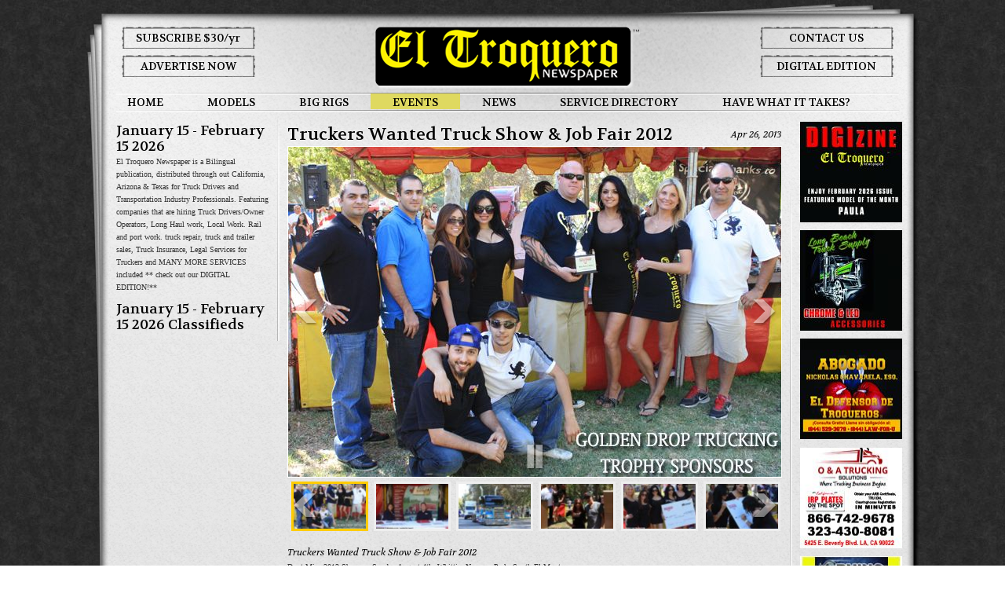

--- FILE ---
content_type: text/html; charset=UTF-8
request_url: http://eltroqueronewspaper.com/event.php?Ev_Id=8
body_size: 2699
content:
<!DOCTYPE html PUBLIC "-//W3C//DTD XHTML 1.0 Transitional//EN" "http://www.w3.org/TR/xhtml1/DTD/xhtml1-transitional.dtd">
<html xmlns="http://www.w3.org/1999/xhtml">
<head>
<meta http-equiv="Content-Type" content="text/html; charset=utf-8" />
<title>El Troquero Newspaper</title>
<link href="main.css" rel="stylesheet" type="text/css" />
<link href='http://fonts.googleapis.com/css?family=Volkhov:400,700,400italic' rel='stylesheet' type='text/css' />
<link rel="stylesheet" type="text/css" href="Styles/dmxgallery.css" />
<script type="text/javascript" src="ScriptLibrary/jquery-latest.pack.js"></script>
<script type="text/javascript" src="ScriptLibrary/jquery.mousewheel.pack.js"></script>
<script type="text/javascript" src="ScriptLibrary/dmxgallery.js"></script>
</head>

<body id="eventsNav">

<div id="OWrapper">
<div id="Wrapper">
<div id="Header">
  <div id="TpLft">
    <div id="topbtn"><a href="subscribe.php" id="subscribeNav">SUBSCRIBE $30/yr</a></div>
    <div id="topbtn" ><a href="advertisenow.php" id="advertiseNav">ADVERTISE NOW</a></div>
  </div>
  <a href="index.php"><img src="SiteImgs/el-troquero-newspaper-logo.png" name="logo" width="337" height="81" border="0" id="logo" /></a>
  <div id="TpLft">
   <!-- <div id="topbtn"><a href="meetthegirls.php">MEET THE GIRLS</a></div>-->
    <div id="topbtn"><a href="contact.php" id="contactNav">CONTACT US</a></div>
    <div id="topbtn"><a href="https://el-troquero.online-edition.com/" target="V">DIGITAL EDITION</a></div>
  </div>
  <div id="clear"></div>
  <div id="MainNav">  
    <ul>
      <li><a href="index.php" id="indexNav">HOME</a></li>
      <li><a href="models.php" id="modelsNav">MODELS</a></li>
      <li><a href="bigrigs.php" id="bigrigsNav">BIG RIGS</a></li>
      <li><a href="events.php" id="eventsNav">EVENTS</a></li>
      <li><a href="news.php" id="newsNav">NEWS</a></li>
      <li><a href="services.php" id="servicesNav">SERVICE DIRECTORY</a></li>
      <li><a href="doyouhave.php" id="doyouhaveNav">HAVE WHAT IT TAKES?</a></li>
      
    </ul>
  </div>
</div>



<div id="lft-col"> 


  <h2>January 15 - February 15 2026</h2>
  <p>El Troquero Newspaper is a Bilingual publication, distributed through out California, Arizona & Texas for Truck Drivers and Transportation Industry Professionals.
Featuring companies that are hiring Truck Drivers/Owner Operators, Long Haul work, Local Work. Rail and port work. truck repair, truck and trailer sales, 
Truck Insurance, Legal Services for Truckers and MANY MORE SERVICES included **
check out our DIGITAL EDITION!**</p>
  
  
    <h2>January 15 - February 15 2026 Classifieds</h2>
    <!--<p><a href="newsd.php?Nw_Id=36"><img src="newsImg/NewsFile.jpg" /></a>
    <cite>04/15/2024 00:00:00</cite>-->

</p>
    
</div>


<div id="ctr-col">
<span class="FloatRtCaption">Apr 26, 2013</span>
<h1>Truckers Wanted Truck Show & Job Fair 2012</h1>
 
   
     <div class="dmxGallery" id="cssGallery1">
<ul>
<li><img src="eventsImg/events_8.jpg"  class="image" alt="" /></li>
<li><img src="eventsImg/events_9.jpg"  class="image" alt="" /></li>
<li><img src="eventsImg/events_10.jpg"  class="image" alt="" /></li>
<li><img src="eventsImg/events_11.jpg"  class="image" alt="" /></li>
<li><img src="eventsImg/events_12.jpg"  class="image" alt="" /></li>
<li><img src="eventsImg/events_13.jpg"  class="image" alt="" /></li>
<li><img src="eventsImg/events_14.jpg"  class="image" alt="" /></li>
<li><img src="eventsImg/events_15.jpg"  class="image" alt="" /></li>
<li><img src="eventsImg/events_16.jpg"  class="image" alt="" /></li>
<li><img src="eventsImg/events_17.jpg"  class="image" alt="" /></li>
<li><img src="eventsImg/events_18.jpg"  class="image" alt="" /></li>
<li><img src="eventsImg/events_19.jpg"  class="image" alt="" /></li>
<li><img src="eventsImg/events_20.jpg"  class="image" alt="" /></li>
<li><img src="eventsImg/events_21.jpg"  class="image" alt="" /></li>
<li><img src="eventsImg/events_22.jpg"  class="image" alt="" /></li>
<li><img src="eventsImg/events_23.jpg"  class="image" alt="" /></li>
<li><img src="eventsImg/events_24.jpg"  class="image" alt="" /></li>
<li><img src="eventsImg/events_25.jpg"  class="image" alt="" /></li>
<li><img src="eventsImg/events_26.jpg"  class="image" alt="" /></li>
<li><img src="eventsImg/events_27.jpg"  class="image" alt="" /></li>
<li><img src="eventsImg/events_28.jpg"  class="image" alt="" /></li>
</ul>
</div>
<div class="dmxThumbList" id="cssGallery1_thumb">
<ul>
<li><img src="eventsImg/thumb_events_8.jpg"  alt="" /></li>
<li><img src="eventsImg/thumb_events_9.jpg"  alt="" /></li>
<li><img src="eventsImg/thumb_events_10.jpg"  alt="" /></li>
<li><img src="eventsImg/thumb_events_11.jpg"  alt="" /></li>
<li><img src="eventsImg/thumb_events_12.jpg"  alt="" /></li>
<li><img src="eventsImg/thumb_events_13.jpg"  alt="" /></li>
<li><img src="eventsImg/thumb_events_14.jpg"  alt="" /></li>
<li><img src="eventsImg/thumb_events_15.jpg"  alt="" /></li>
<li><img src="eventsImg/thumb_events_16.jpg"  alt="" /></li>
<li><img src="eventsImg/thumb_events_17.jpg"  alt="" /></li>
<li><img src="eventsImg/thumb_events_18.jpg"  alt="" /></li>
<li><img src="eventsImg/thumb_events_19.jpg"  alt="" /></li>
<li><img src="eventsImg/thumb_events_20.jpg"  alt="" /></li>
<li><img src="eventsImg/thumb_events_21.jpg"  alt="" /></li>
<li><img src="eventsImg/thumb_events_22.jpg"  alt="" /></li>
<li><img src="eventsImg/thumb_events_23.jpg"  alt="" /></li>
<li><img src="eventsImg/thumb_events_24.jpg"  alt="" /></li>
<li><img src="eventsImg/thumb_events_25.jpg"  alt="" /></li>
<li><img src="eventsImg/thumb_events_26.jpg"  alt="" /></li>
<li><img src="eventsImg/thumb_events_27.jpg"  alt="" /></li>
<li><img src="eventsImg/thumb_events_28.jpg"  alt="" /></li>
</ul>
</div>
<script type="text/javascript">
  // <![CDATA[
 jQuery(document).ready(
   function()
     {
       jQuery("#cssGallery1").dmxGallery(
         {"width": 630, "height": 492, "thumbWidth": 95, "thumbHeight": 60, "thumbPadding": 5, "thumbHolderHeight": 80, "thumbHolderPosition": "bottom", "playerDelay": 5, "autoPlay": true, "autosize": false, "captionOpacity": 40, "imgIndex": 0, "preloadTreshold": 2, "currentImage": 0}
       );
     }
 );
  // ]]>
</script>
<br />
<cite>
Truckers Wanted Truck Show & Job Fair 2012</cite>
<p>
Dont Miss 2013 Show on Sunday August 4th. Whittier Narrows Park, South El Monte</p>
<p>
</p>

<a href="http://www.truckerswantedusa.com">truckerswantedusa.com</a>
&nbsp;&nbsp;&nbsp;&nbsp;  
<a href="mailto:"></a>
<div id="clear"></div>
</div>

<link rel="stylesheet" type="text/css" href="Styles/dmxSlidingBillboard.css" />

<!--<script type="text/javascript" src="ScriptLibrary/jquery-latest.pack.js"></script>
<script type="text/javascript" src="ScriptLibrary/jquery.easing.1.3.js"></script>
<script type="text/javascript" src="ScriptLibrary/jquery.mousewheel.pack.js"></script>-->


<script type="text/javascript" src="ScriptLibrary/dmxSlidingBillboard.js"></script>

<div id="rgt-col">
  
  <div class="dmxBillboard" id="billboard1" style="width:130px;height:840px">

  <div class="dmxBillboardView layout-full">
    <ul id="sec_Section_1" >
<!----------------->
<li >
<a href="http://postermywall.com/index.php/emailmarketing/share/c1139709d3043d6a6b1b534ef2bc95dc" target="_blank">
<img src="bannersImg/banner.jpg" border="0" title="postermywall.com/index.php/emailmarketing/share/c1139709d3043d6a6b1b534ef2bc95dc" width="130" height="130" alt="" />
</a>
</li>
<!----------------->
<!----------------->
<li >
<a href="http://truckclubmagazine.com/wp-content/uploads/2024/01/8d5e42b820ea8903bc9bec92f6bb22ac.mp4" target="_blank">
<img src="bannersImg/banner_4.jpg" border="0" title="truckclubmagazine.com/wp-content/uploads/2024/01/8d5e42b820ea8903bc9bec92f6bb22ac.mp4" width="130" height="130" alt="" />
</a>
</li>
<!----------------->
<!----------------->
<li >
<a href="http://premier-lawyers.com" target="_blank">
<img src="bannersImg/banner_5.jpg" border="0" title="premier-lawyers.com" width="130" height="130" alt="" />
</a>
</li>
<!----------------->
<!----------------->
<li >
<a href="http://oatruckingsolutions.com" target="_blank">
<img src="bannersImg/banner_7.jpg" border="0" title="oatruckingsolutions.com" width="130" height="130" alt="" />
</a>
</li>
<!----------------->
<!----------------->
<li >
<a href="http://rhinoalignments.com/" target="_blank">
<img src="bannersImg/banner_9.jpg" border="0" title="rhinoalignments.com/" width="130" height="130" alt="" />
</a>
</li>
<!----------------->
<!----------------->
<li >
<a href="http://buy.stripe.com/eVa3cy9Cv9jm4hy8ww" target="_blank">
<img src="bannersImg/banner_6.jpg" border="0" title="buy.stripe.com/eVa3cy9Cv9jm4hy8ww" width="130" height="130" alt="" />
</a>
</li>
<!----------------->
<!----------------->
<li >
<a href="http://truckclubmagazine.com" target="_blank">
<img src="bannersImg/banner_2.jpg" border="0" title="truckclubmagazine.com" width="130" height="130" alt="" />
</a>
</li>
<!----------------->
<!----------------->
<li >
<a href="http://www.truckclubmagazine.com/wp-content/uploads/2019/09/truckerswantedtruckshowandjobfair2019-2.mp4" target="_blank">
<img src="bannersImg/banner_1.jpg" border="0" title="www.truckclubmagazine.com/wp-content/uploads/2019/09/truckerswantedtruckshowandjobfair2019-2.mp4" width="130" height="130" alt="" />
</a>
</li>
<!----------------->
<!----------------->
<li >
<a href="http://www.truckclubmagazine.com/wp-content/uploads/2019/09/truckerswantedtruckshowandjobfair2019.mp4" target="_blank">
<img src="bannersImg/banner_3.jpg" border="0" title="www.truckclubmagazine.com/wp-content/uploads/2019/09/truckerswantedtruckshowandjobfair2019.mp4" width="130" height="130" alt="" />
</a>
</li>
<!----------------->
  
    </ul>
  </div>
  <div class="dmxBillboardFooter">
    <div class="dmxBillboardPageNav"></div>
    <div style="clear:both;"></div>
  </div>

</div>
<script type="text/javascript">
  // <![CDATA[
 jQuery(document).ready(
   function()
     {
       jQuery("#billboard1").dmxSlidingBillboard(
         {"width": "130", "height": 840, "columns": 1, "rows": 6, "scrollInterval": 8000, "scrollDuration": "fast", "navPos": "", "design": "", "layoutStyle": "full", "scrollEasing": "linear", "horizontal": false, "startSection": 1, "startIndex": 1, "autoNextSection": false}
       );
     }
 );
  // ]]>
</script>
</div>
<div id="clear"></div>
</div>
</div>
<div id="Footer">© 2026 TRUCK CLUB PUBLISHING INC. |  7807 Telegraph Rd. Unit “H”, Montebello, CA 90640
</div> </body>
</html>


--- FILE ---
content_type: text/css
request_url: http://eltroqueronewspaper.com/main.css
body_size: 1725
content:
@charset "utf-8";
body {
	background-image: url(SiteImgs/mainbg.jpg);
	background-repeat: repeat;
	margin: 0px;
	padding: 0px;
	font-size: 12px;
	font-family: 'Volkhov', serif;
}
a {
	color: #06C;
	text-decoration: none;
}
a:hover {
	text-decoration: underline;
}
h1,h2,h3{
	color: #000000;
	margin-top: 7px;
	margin-bottom: 1px;
}
p{
	line-height: 16px;
	color: #333;
	margin-bottom: 10px;
	margin-top: 0px;
	font-size: 10px;
	font-family: 'verdana', san-serif;
}
p a{
	color: #06C;
	text-decoration: none;
}
p a:hover{
	text-decoration: underline;
}
em{
	font-family: 'Volkhov', serif;
	color: #333;
}
cite {
	font-family: 'Volkhov', serif;
	display: block;
	margin-bottom: 3px;
	color: #000000;
	margin-top: 1px; 

}
#NewsListT {
	margin-bottom: 5px;
	padding-bottom: 5px;
	border-bottom-width: 1px;
	border-bottom-style: solid;
	border-bottom-color: #FFF;
}
#NewsListT img {
	background-color: #eee;
	border: 1px solid #CCC;
	display: inline-block;
	padding: 5px;
}
#modelsPageThumbs{
	background-color: #FFF;
	border: 1px solid #CCC;
	display: inline-block;
	padding: 5px;
	width: 185px;
	height: 150px;
	float: left;
	margin: 5px;
	text-align: center;
	line-height: 12px;
}
#modelsPageThumbs img{
	display: block;
	margin: 5px;
	width: 175px;
	height: 117px;
}
#modelsPageThumbs:hover{
	background-color: #eee;
}	
#aNewsListT {
	margin-bottom: 5px;
	padding-bottom: 5px;
	border-bottom-width: 1px;
	border-bottom-style: solid;
	border-bottom-color: #FFF;
}
#aNewsListT td{
	padding-right: 5px;
	padding-left: 5px;
}
#aNewsListT a{
	text-decoration: none;
	display: block;
	border: 1px solid #FFF;
	height: 20px;
	width: auto;
	padding-top: 5px;
	color: #000000;
	margin-bottom: 3px;
}
.aNavBtns{
	text-decoration: none;
	display: block;
	border: 1px solid #FFF;
	height: 20px;
	width: auto;
	padding-top: 5px;
	color: #000000;
	margin-bottom: 3px;
}	
.aNavBtns:hover{
	background-color: #CCC;	
}
.btn_del {
	background-color: #F99;
}

#aNewsListT a:hover{
	background-color: #CCC;	
}
h1{
	font-size:22px;
	font-weight:400;
}
h2{
	font-size:18px;
	font-weight:400;
	line-height: 20px;
}
h3{
	font-size:22px;
	font-weight:400;
	font-style:italic;
}
h4{
	font-size:14px;
	font-weight:400;
	margin: 0px;
	padding: 0px;
}
#Header {
	font-size: 14px;
	margin-right: 7px;
	margin-left: 20px;
	height: 122px;
	margin-bottom: 10px;
	padding-top: 18px;

}
#TpLft {
	float: left;
	padding-top: 16px;
	width: 170px;
	margin-left: 25px;
	margin-right: 25px;
}
#topbtn a{
	height: 28px;
	width: auto;
	line-height: 28px;
	text-align: center;
	margin-bottom: 8px;
	background-image: url(SiteImgs/btn-bg-top-frame.png);
	display: block;
	color: #000;
	text-decoration: none;
}
#topbtn:hover{ 
	background-image: url(SiteImgs/btn-bg-top-yllw.png);
}

#logo {
	margin-top: 14px;
	margin-right: 128px;
	margin-left: 128px;
	display: inline-block;
	height: 81px;
	width: 337px;
	float: left;
	margin-bottom: 6px;
}
#MainNav {
	height: 21px;
	width: auto;
	padding-right: 4px;
	padding-left: 4px;


}
#MainNav ul {
	list-style-type: none;
	padding: 0px;
	margin: 0px;
	
}
#MainNav li a {
	display: inline-block;
	float: left;
	padding-top: 2px;
	padding-right: 28px;
	padding-left: 28px;
	text-decoration: none;
	color:#000000;
	clear: none;
}
#MainNav li a:hover {
	background-color:#CCCCCC;
}
body#indexNav a#indexNav,
body#modelsNav a#modelsNav,
body#bigrigsNav a#bigrigsNav,
body#eventsNav a#eventsNav,
body#doyouhaveNav a#doyouhaveNav,
body#contactNav a#contactNav,
body#newsNav a#newsNav,
body#advertiseNav a#advertiseNav,
body#subscribeNav a#subscribeNav,
body#servicesNav a#servicesNav,
body#contactNav a#contactNav {
	background-color: #DFD960;
}

#anav  {
	font-size: 14px;
	list-style-type: none;
	margin: 0px;
	padding: 0px;
}
#anav a{
	display: block;
	width: 185px;
	height: auto;
	/*	border: 1px solid #CCC;
*/	margin-bottom: 1px;
	color: #000;
	text-decoration: none;
	padding-top: 2px;
	padding-right: 2px;
	padding-bottom: 2px;
	padding-left: 8px;
	border-bottom-width: 1px;
	border-bottom-style: solid;
	border-bottom-color: #FFF;
}
#anav a:hover{
	background-color: #CCC;
}
body#amagNav a#amagNav,
body#anewsNav a#anewsNav,
body#amodelsNav a#amodelsNav,
body#abigrigsNav a#abigrigsNav,
body#aeventsNav a#aeventsNav,
body#aeventsNav a#a,
body#acompaniesNav a#acompaniesNav {
	background-color: #CCC;
}

.FloatRtCaption {
	float: right;
	top: 13px;
	position: relative;
	font-style: italic;
	/* [disabled]clear: both; */
}
.FloatR {
	float: right;
}
.FloatRDownloadPDF {
	float: right;
	top: 10px;
	right: 70px;
	position: relative;
}

#lft-col {
	float: left;
	height: auto;
	width: 198px;
	margin-left: 23px;
	padding-left: 15px;
	padding-right: 10px;
	/* [disabled]background-color: #0F6; */
	background-image: url(SiteImgs/ver_col_div.png);
	background-repeat: no-repeat;
	background-position: right top;
}
#lft-col p img {
	background-color: #eee;
	border: 1px solid #CCC;
	width: 185px;
	display: inline-block;
/*	height: 115px;
*/	padding: 5px;
}
#rgt-col img {
	margin-bottom: 12px;
	border-top-width: 0px;
	border-right-width: 0px;
	border-bottom-width: 0px;
	border-left-width: 0px;
	border-top-style: none;
	border-right-style: none;
	border-bottom-style: none;
	border-left-style: none;
}
#ctr-half-col-lft {
	/* [disabled]background-color: #FFF; */
	height: auto;
	width: 307px;
	float: left;
	padding-right: 8px;
	padding-top: 0px;
}
#ctr-half-col-rgt {
	/* [disabled]background-color: #FFF; */
	height: auto;
	width: 307px;
	float: left;
	padding-top: 0px;
	padding-left: 8px;
}
#ctr-col p img {
	background-color: #eee;
	border: 1px solid #CCC;
	width: 295px;
	display: inline-block;
	height: 197px;
	padding: 5px;
}
#ctr-col {
	height: auto;
	width: 630px;
	padding-right: 10px;
	padding-left: 10px;
	float: left;
	/* [disabled]background-color: #099; */
}
#actr-col {
	height: auto;
	width: 785px;
	padding-right: 10px;
	padding-left: 10px;
	float: left;
	/* [disabled]background-color: #099; */
}
#rgt-col {
	float: left;
	height: auto;
	width: 133px;
	padding-left: 13px;
	/* [disabled]background-color: #FF6; */
	background-image: url(SiteImgs/ver_col_div.png);
	background-repeat: no-repeat;
	background-position: left;
	padding-top: 5px;
	display: inline-block;
}


#clear {
	clear: both;
}
#OWrapper {
	background-image: url(SiteImgs/newspaperbgCont.png);
	background-repeat: repeat-y;
	width: 1061px;
	margin-right: auto;
	margin-left: auto;
	height: auto;
}

#Wrapper {
	background-image: url(SiteImgs/newspaperbgTop.png);
	width: 1061px;
	background-repeat: no-repeat;
	padding-bottom: 20px;
}
#Footer {
	background-image: url(SiteImgs/newspaperbgFooter.png);
	height: 43px;
	width: 1051px;
	margin-right: auto;
	margin-left: auto;
	margin-bottom: 20px;
	text-align: center;
	padding-top: 15px;
	padding-left: 10px;
	text-shadow: 1px 1px 3px  #999999; 
}
#pixTotal {
	color: #FF0;
	background-image: url(SiteImgs/bg_pix.png);
	background-repeat: no-repeat;
	text-align: center;
	height: 50px;
	width: 51px;
	top: -12px;
	position: relative;
	padding-top: 8px;
	float: right;
	font-size: 16px;
	font-weight: bold;
	font-style: italic;
	right: 146px;
}

#aThumbs {
	display: inline-block;
	margin: 5px;
	height: auto;
	width: 105px;
	border: 1px solid #FFF;
	text-align: center;
}
#aThumbs a{
	text-decoration: none;
	display: block;
	border: 1px solid #FFF;
	height: 15px;
	width: 80px;
	padding-top: 2px;
	color: #000000;
	margin-bottom: 4px;
	margin-right: auto;
	margin-left: auto;
	padding-bottom: 1px;
	margin-top: 4px;
}
#aThumbs a:hover{
	background-color:#CCCCCC;
}
#aThumbs img{
	display: inline-block;
	/* [disabled]width: 100px; */
	margin-top: 3px;
}


--- FILE ---
content_type: text/css
request_url: http://eltroqueronewspaper.com/Styles/dmxgallery.css
body_size: 1098
content:
.dmxGallery
{
	overflow: hidden;
	position: relative;
	z-index: 10;
	
	-webkit-touch-callout: none;
	-webkit-user-select: none;
	-khtml-user-select: none;
	-moz-user-select: none;
	-ms-user-select: none;
	-o-user-select: none;
	user-select: none;	
	outline: none;
}

.dmxGallery .dmxImageHolder
{
	overflow: hidden;
	position: absolute;
	top: 0px;
	left: 0px;
	z-index: 1;

}

.dmxGallery .imageContainer img {
	-webkit-touch-callout: none;
	-webkit-user-select: none;
	-khtml-user-select: none;
	-moz-user-select: none;
	-ms-user-select: none;
	-o-user-select: none;
	user-select: none;		
	
}


.dmxGallery .dmxWaiting
{
	overflow: hidden;
	position: absolute;
	top: 0px;
	left: 0px;
	z-index: 1;
	background-image: url(indicator_mozilla_blu.gif);
	background-position: center center;
	background-repeat: no-repeat;
	z-index: 25;
}


.dmxGallery a.dmxNext, .dmxGallery a.dmxPrevious, .dmxGallery a.dmxPlay, .dmxGallery a.dmxPause
{
	position: absolute;
	display: block;
	background-repeat: no-repeat;
	background-position: center center;
	z-index: 20;
}

.dmxGallery a.dmxNext span, .dmxGallery a.dmxPrevious span, .dmxGallery a.dmxPlay span, .dmxGallery a.dmxPause span
{
	display: none;
}

.dmxGallery a.dmxPrevious
{
	bottom: 190px;
	left: 2px;
	width: 40px;
	height: 40px;
	background-image: url( 'controlbl_prev.png' );
	background-position: left top;
}
.dmxGallery a.dmxPrevious:hover
{
	background-image: url( 'controlbl_prev_roll.png' );
}

.dmxGallery a.dmxPlay
{
	position: absolute;
	bottom: 5px;
	left: 50%;
	margin-left: -20px;
	width: 40px;
	height: 40px;
	background-image: url( 'controlbl_play.png' );
	background-position: right top;
}
.dmxGallery a.dmxPlay:hover
{
	background-image: url( 'controlbl_play_roll.png' );
}

.dmxGallery a.dmxPause
{
	position: absolute;
	bottom: 5px;
	left: 50%;
	margin-left: -20px;
	width: 40px;
	height: 40px;
	background-image: url( 'controlbl_pause.png' );
	background-position: right top;
}
.dmxGallery a.dmxPause:hover
{
	background-image: url( 'controlbl_pause_roll.png' );
}

.dmxGallery a.dmxNext
{
	position: absolute;
	bottom: 190px;
	right: 2px;
	width: 40px;
	height: 40px;
	background-image: url( 'controlbl_next.png' );
	background-position: right top;
}
.dmxGallery a.dmxNext:hover
{
	background-image: url( 'controlbl_next_roll.png' );
}

/* this is the original list */
.dmxGallery .dmxImageHolder ul
{
	padding: 0;
	margin: 0;
	list-style-type: none;
}

.dmxGallery .dmxImageHolder ul li
{
	padding: 0;
	margin: 0;
}

.dmxGallery .dmxImageHolder ul li h3, .dmxGallery .dmxImageHolder ul li p
{
	display: none;
}

.dmxGallery .imageContainer
{
	overflow: hidden;
	position: absolute;
	top: 0px;
	left: 0px;
	width: 100%;
	height: 100%;
	z-index: 10;
	text-align: center;
	background-color: #333;
}

.dmxGallery .imageMainContainer
{
  border: 1px solid #ffffff;
}

.dmxGallery .imageMainContainer:hover
{
}

/* this is the thumbnail holder */
.dmxThumbList
{
	position: absolute;
	top: 40px;
	left: 0px;
	width: 100%;
	height: auto;
	line-height: 0px;
	overflow: hidden;
	z-index: 15;
}

.dmxThumbList ul
{
	position: absolute;
	padding: 0;
	list-style-type: none;
	margin: 0;
	height: 100%;
	white-space: nowrap;
}

.dmxThumbList ul li
{
	padding: 0;
	margin: 0;
	float: left;
	clear: none;
	display: block;
	display: table-cell;
	vertical-align: middle;
	background-repeat: no-repeat;
}

.dmxThumbListVertical ul li
{
	padding: 0;
	margin: 0;
	clear: both;
	display: block;
	display: table-cell;
	vertical-align: middle;
	background-repeat: no-repeat;
}


.dmxThumbList ul li a
{
	float: left;
	padding: 0;
	margin: 0;
	background-position: center center;
	background-repeat: no-repeat;
	border: 3px solid #eee;
}

.dmxThumbList ul li a.selected
{
	border: 3px solid #FC0;
}

.dmxThumbList ul li a:hover
{
	border: 3px solid #FF0;
}

.dmxThumbList a.dmxNext, .dmxThumbList a.dmxPrevious
{
	position: absolute;
	display: block;
	z-index: 20;
}

.dmxThumbList a.dmxNext span, .dmxThumbList a.dmxPrevious span
{
	display: none;
}

.dmxThumbList a.dmxPrevious
{
	bottom: 14px;
	left: 2px;
	z-index: 10;
	width: 40px;
	height: 40px;
	background-image: url( 'controlbl_prev.png' );
	background-position: left top;
}
.dmxThumbList a.dmxPrevious:hover
{
	background-image: url( 'controlbl_prev_roll.png' );
}

.dmxThumbList a.dmxNext
{
	position: absolute;
	bottom: 14px;
	right: 2px;
	z-index: 10;
	width: 40px;
	height: 40px;
	background-image: url( 'controlbl_next.png' );
	background-position: right top;
}
.dmxThumbList a.dmxNext:hover
{
	background-image: url( 'controlbl_next_roll.png' );
}

.dmxThumbListVertical  a.dmxPrevious
{
	top: 5px;
	left: 50%;
	margin-left: -20px;
	background-image: url( 'controlbl_up.png' );
}

.dmxThumbListVertical  a.dmxPrevious:hover
{
  background-image: url( 'controlbl_up_roll.png' );
}

.dmxThumbListVertical  a.dmxNext
{
	bottom: 5px;
	left: 50%;
	margin-left: -20px;
  background-image: url( 'controlbl_down.png' );	
}

.dmxThumbListVertical  a.dmxNext:hover
{
  background-image: url( 'controlbl_down_roll.png' );	
}


/* this is the thumbnail holder */


.dmxGallery .message
{
	position: absolute;
	bottom: 0px;
	right: 0px;
	padding: 6px;
	height: 22px;
	display: none;
	background-color: #f00;
	color: #fff;
	font-family: Georgia, arial;
	font-size: 10px;
	z-index: 15;
	opacity: 0.5;
}

.dmxGallery .imageCaption
{
	position: absolute;
	display: block;
	font-family: times;	
	background-color: #fff;
	font-size: 1em;
	height: 60px;
	bottom: 0;
	z-index: 15;
	padding: 10px;
}

.dmxGallery .imageCaption h3
{
	margin: 0;
	padding: 0;
}

.dmxGallery .imageCaption p
{
	margin: 0;
	padding: 0;
}


--- FILE ---
content_type: text/css
request_url: http://eltroqueronewspaper.com/Styles/dmxSlidingBillboard.css
body_size: 840
content:
/* Global billboard css */

.dmxBillboard {
	position: relative;
	font-family: Arial;
	font-size: 0px;
}

.dmxBillboardHeader {
	position: relative;
	overflow: hidden;
}

.dmxBillboardHeader h3 {
	background-color: #F00;
	margin: 0;
	padding: 0px;
	color: #fff;
}

.dmxBillboardHeader, .dmxBillboardFooter {
/*	background-color: #069;*/
}

.dmxBillboardHeader a, .dmxBillboardFooter a {
	display: block;
	float: left;
	color: #fff;
	font-weight: bold;
	text-decoration: none;
	padding: 5px;
	margin-left: 5px;
	background-color: #ccc;
}

.dmxBillboardHeader a:hover, .dmxBillboardFooter a:hover {
/*	background-color: #058;*/
}

.dmxBillboardHeader a.selected, .dmxBillboardFooter a.selected {
	background-color: #aaa;
}

.dmxBillboardSectionNav {
	float: left;
}

.dmxBillboardPageNav {
	float: right;
}

/*.dmxBillboardView {
	background-color: #fff;
}*/

.dmxBillboardView ul {
	margin: 0;
	padding: 0;
	list-style: none;
}

.dmxBillboardView li {
	padding: 0;
	list-style: none;
	overflow: hidden;
	margin-top: 0;
	margin-right: 0;
	margin-bottom: 10;
	margin-left: 0;
}

.dmxBillboardView li.clickable {
	cursor: pointer;
/*	background-color: #F00;*/
}

.dmxBillboardView img {
	border: 0px none;
}

.dmxBillboard .layout-left {
	text-align: left;
}

.dmxBillboard .layout-right {
	text-align: right;
}

.dmxBillboard .layout-top {
	text-align: center;
}

.dmxBillboar .layout-full {
	text-align: left;
}

.dmxBillboard .full,
.dmxBillboard .full a {
	color: #000;
}

.dmxBillboard .full {
	background-color: #f1f1f1;
	-ms-filter: "alpha(Opacity=75)";
	filter: alpha(opacity=75);
	-moz-opacity: 0.75;
	opacity: 0.75;
}

.dmxBillboard h4.full {
	text-align: center;
}

.dmxBillboard p.full {
	text-align: left;
}

/*
.dmxBillboard .layout-left img {
	position: relative;
	float: left;
	clear: left;
	width: auto;
	height: 90%;
	margin: 5px;
}

.dmxBillboard .layout-right img {
	position: relative;
	float: right;
	clear: right;
	width: auto;
	height: 90%;
	margin: 5px;
}

.dmxBillboard .layout-top img {
	position: relative;
	float: none;
	clear: both;
	width: auto;
	height: 50%;
	margin: 5px;
}

.dmxBillboard .layout-full img {
	position: absolute;
	float: none;
	clear: both;
	width: 100%;
	height: 100%;
	margin: 0;
}

.dmxBillboard .layout-top {
	text-align: center;
}

.dmxBillboard .layout-left,
.dmxBillboard .layout-right,
.dmxBillboard .layout-full {
	text-align: left;
}

.dmxBillboard .layout-top h4,
.dmxBillboard .layout-full h4 {
    text-align: center;
}

.dmxBillboard .layout-left h4,
.dmxBillboard .layout-right h4 {
    text-align: left;
}

.dmxBillboard .layout-full p {
    position: absolute;
    bottom: 0;
}

.dmxBillboard .layout-left p,
.dmxBillboard .layout-right p,
.dmxBillboard .layout-top p {
    position: relative;
}

.dmxBillboard li.layout-left img {
	position: relative;
	float: left;
	clear: left;
	width: auto;
	height: 90%;
	margin: 5px;
}

.dmxBillboard li.layout-right img {
	position: relative;
	float: right;
	clear: right;
	width: auto;
	height: 90%;
	margin: 5px;
}

.dmxBillboard li.layout-top img {
	position: relative;
	float: none;
	clear: both;
	width: auto;
	height: 50%;
	margin: 5px;
}

.dmxBillboard li.layout-full img {
	position: absolute;
	left: 0;
	float: none;
	clear: both;
	width: 100%;
	height: 100%;
	margin: 0;
}

.dmxBillboard li.layout-top {
	text-align: center;
}

.dmxBillboard li.layout-left,
.dmxBillboard li.layout-right,
.dmxBillboard li.layout-full {
	text-align: left;
}

.dmxBillboard li.layout-top h4,
.dmxBillboard li.layout-full h4 {
    text-align: center;
}

.dmxBillboard li.layout-left h4,
.dmxBillboard li.layout-right h4 {
    text-align: left;
}

.dmxBillboard li.layout-full p {
    position: absolute;
    bottom: 0;
}

.dmxBillboard li.layout-left p,
.dmxBillboard li.layout-right p,
.dmxBillboard li.layout-top p {
    position: relative;
}

*/

.dmxBillboardView h4 {
	margin: 0;
	padding: 0px;
	font-size: 12px;
}

.dmxBillboardView p {
	margin: 0;
	padding: 0px;
}

.dmxBillboard .dmxAbout {
    display: none;
}

--- FILE ---
content_type: text/javascript
request_url: http://eltroqueronewspaper.com/ScriptLibrary/dmxSlidingBillboard.js
body_size: 3996
content:
/*
 Sliding Billboard
 Version: 1.0.8
 (c) 2011 DMXzone.com
 @build 07-09-2011 13:45:05
*/
(function(d){d.fn.swipe=function(b){var i={threshold:{x:30,y:30},swipeUp:function(){alert("swiped up")},swipeDown:function(){alert("swiped down")},swipeLeft:function(){alert("swiped left")},swipeRight:function(){alert("swiped right")}},b=d.extend(i,b);if(!this)return!1;var k="object"==typeof Touch;return this.each(function(){var b,q,r,u;function h(f){k||f.preventDefault();r=k?f.targetTouches[0].pageX:f.pageX;u=k?f.targetTouches[0].pageY:f.pageY;b=k?f.targetTouches[0].pageX:f.pageX;q=k?f.targetTouches[0].pageY:
f.pageY}function o(f){f.preventDefault();b=k?f.targetTouches[0].pageX:f.pageX;q=k?f.targetTouches[0].pageY:f.pageY}function l(f){k||f.preventDefault();var e=r-b,h=u-q;Math.abs(e)<Math.abs(h)?h<-i.threshold.y?i.swipeUp(f):h>i.threshold.y&&i.swipeDown(f):e<-i.threshold.x?i.swipeLeft(f):e>i.threshold.x&&i.swipeRight(f)}function s(){}d(this);r=0;u=0;b=0;q=0;k?(this.addEventListener("touchstart",h,!1),this.addEventListener("touchmove",o,!1),this.addEventListener("touchend",l,!1),this.addEventListener("touchcancel",
s,!1)):(d(this).bind("mousedown",h),d(this).bind("mousemove",o),d(this).bind("mouseup",l))})}})(jQuery);jQuery.fn.extend({dmxSlidingBillboard:function(d){return this.each(function(){jQuery.extend(this,new jQuery.dmxSlidingBillboard(this,d))})}});
jQuery.dmxSlidingBillboard=function(d,b){function i(a){if("string"===typeof a)switch(a){case "fast":return"200ms";case "slow":return"600ms";default:return"400ms"}else return a+"ms"}function k(a){var a=jQuery(a.target),c=a.offsetParent(),m=a.closest(b.item);a.closest("[class*=layout-]");var e=/layout-(\w+)/i.exec(a.closest("[class*=layout-]").attr("class"))[1]||b.layoutStyle,f=c.width(),h=c.height(),g=parseInt(c.css("padding-top"))||0,d,j,i;"fill"!=e&&(z/A<a.width()/a.height()?(d=(parseInt(a.css("marginLeft"))||
0)+(parseInt(a.css("marginRight"))||0),j=(parseInt(a.css("borderLeftpWidth"))||0)+(parseInt(a.css("borderRightWidth"))||0),i=(parseInt(a.css("paddingLeft"))||0)+(parseInt(a.css("paddingRight"))||0),d=b.imageScaleUp?Math.min(f-d-j-i,z):Math.min(f-d-j-i,z,a.width()),j=d/a.width()*a.height()):(d=(parseInt(a.css("marginTop"))||0)+(parseInt(a.css("marginBottom"))||0),j=(parseInt(a.css("borderTopWidth"))||0)+(parseInt(a.css("borderBottomWidth"))||0),i=(parseInt(a.css("paddingTop"))||0)+(parseInt(a.css("paddingBottom"))||
0),j=b.imageScaleUp&&"top"!=e?Math.min(h-d-j-i,A):Math.min(h-d-j-i,A,a.height()),d=j/a.height()*a.width()),a.width(d),a.height(j),"left"==e?a.css({position:"absolute",top:g+(h/2-a.outerHeight(!0)/2),left:c.css("padding-left"),right:"auto"}):"right"==e?a.css({position:"absolute",top:g+(h/2-a.outerHeight(!0)/2),left:"auto",right:c.css("padding-right")}):"top"==e?a.css({position:"absolute",top:g,left:f/2-a.outerWidth(!0)/2,right:"auto"}):"full"==e&&a.css({position:"absolute",top:c.innerHeight()/2-a.outerHeight(!0)/
2,left:c.innerWidth()/2-a.outerWidth(!0)/2,right:"auto"}));if("left"==e)m.find("h4,p").css({margin:0,marginLeft:a.outerWidth(!0)});else if("right"==e)m.find("h4,p").css({margin:0,marginRight:a.outerWidth(!0)});else if("top"==e)m.find("h4,p").eq(0).css({margin:0,marginTop:a.outerHeight(!0)});else if("full"==e||"fill"==b.layoutStyle)"fill"==e&&a.css({position:"absolute",top:0,left:0,right:0,bottom:0,width:m.innerWidth()+"px",height:m.innerHeight()+"px",margin:0,padding:0,border:"0px none"}),a=m.find("h4"),
d=(parseInt(a.css("marginLeft"))||0)+(parseInt(a.css("marginRight"))||0),j=(parseInt(a.css("borderLeftpWidth"))||0)+(parseInt(a.css("borderRightWidth"))||0),i=(parseInt(a.css("paddingLeft"))||0)+(parseInt(a.css("paddingRight"))||0),m.find("h4").addClass("full").css({position:"absolute",width:m.innerWidth()-d-i-j,left:0,top:0,zIndex:1}),a=m.find("p"),d=(parseInt(a.css("marginLeft"))||0)+(parseInt(a.css("marginRight"))||0),j=(parseInt(a.css("borderLeftpWidth"))||0)+(parseInt(a.css("borderRightWidth"))||
0),i=(parseInt(a.css("paddingLeft"))||0)+(parseInt(a.css("paddingRight"))||0),m.find("p").addClass("full").css({position:"absolute",width:m.innerWidth()-d-i-j,left:0,bottom:0,zIndex:1}).hide(),m.hover(function(){jQuery("p",this).slideDown("normal")},function(){jQuery("p",this).slideUp("normal")})}function p(a){"number"==typeof a&&(a=t[a-1]);return jQuery(a,d)}function q(a){j=jQuery.inArray("#"+a,t);jQuery("a.selected",B).removeClass("selected");jQuery("a[href=#"+a+"]",B).addClass("selected");u()}
function r(a){jQuery("a.selected",v).removeClass("selected");jQuery("a",v).eq(a).addClass("selected")}function u(){v.empty();if(1<w[j])for(var a=1;a<=w[j];++a){var b=jQuery('<a href="#'+a+'"></a>').data("index",a).text(a);b.click(function(){c.moveToPage(jQuery(this).data("index"));return!1});v.append(b).append(" ")}else v.append('<a href="javascript:void();" style="visibility:hidden;">&nbsp;</a>');v.append('<div style="clear:both;"></div>');r(0)}var b=jQuery.extend({},jQuery.dmxSlidingBillboard.defaults,
b),h,o,l,s,f,e,z,A,t=[],w=[],j=0,g=0,C=!1,y=null,c=this,x=jQuery(d).css({visibility:"hidden",overflow:"hidden"}),D=jQuery(b.header,d),E=jQuery(b.footer,d),n=jQuery(b.view,d),B=jQuery(b.sectionNav,b.globalSectionNav?null:d),v=jQuery(b.pageNav,b.globalPageNav?null:d);jQuery.extend(c,{version:"1.0.3",next:function(){p(j+1);C||(b.autoNextSection&&1<t.length&&g==w[j]-1?c.nextSection():c.nextPage())},prevSection:function(){0==j?c.moveToSection(t.length):c.moveToSection(j)},nextSection:function(){j==t.length-
1?c.moveToSection(1):c.moveToSection(j+2)},moveToSection:function(a){$section=p(j+1);expr=b.item;0<g&&(expr+=":gt("+(g*e-1)+")");expr+=":lt("+e+")";$section.find(expr).each(function(){jQuery(this).data("blur")&&jQuery(this).data("blur").call(this)});$section=p(a);1==$section.length&&(b.horizontal?"object"==typeof WebKitTransitionEvent?(h.bind("webkitTransitionEnd",function(){jQuery(b.section,h).not($section).css({top:"0px"});g=0;expr=b.item;0<g&&(expr+=":gt("+(g*e-1)+")");expr+=":lt("+e+")";$section.find(expr).each(function(){jQuery(this).data("focus")&&
jQuery(this).data("focus").call(this)});$(this).unbind("webkitTransitionEnd")}),h.css({"-webkit-transition-property":"-webkit-transform","-webkit-transition-timing-function":"ease-in-out","-webkit-transition-duration":i(b.scrollDuration),"-webkit-transform":"translate3d(-"+$section.position().left+"px,0,0)"})):h.stop().animate({left:"-"+$section.position().left+"px"},b.scrollDuration,b.scrollEasing,function(){jQuery(b.section,h).not($section).css({top:"0px"});g=0;expr=b.item;0<g&&(expr+=":gt("+(g*
e-1)+")");expr+=":lt("+e+")";$section.find(expr).each(function(){jQuery(this).data("focus")&&jQuery(this).data("focus").call(this)})}):"object"==typeof WebKitTransitionEvent?(h.bind("webkitTransitionEnd",function(){jQuery(b.section,h).not($section).css({left:"0px"});g=0;expr=b.item;0<g&&(expr+=":gt("+(g*e-1)+")");expr+=":lt("+e+")";$section.find(expr).each(function(){jQuery(this).data("focus")&&jQuery(this).data("focus").call(this)});$(this).unbind("webkitTransitionEnd")}),h.css({"-webkit-transition-property":"-webkit-transform",
"-webkit-transition-timing-function":"ease-in-out","-webkit-transition-duration":i(b.scrollDuration),"-webkit-transform":"translate3d(0,-"+$section.position().top+"px,0)"})):h.stop().animate({top:"-"+$section.position().top+"px"},b.scrollDuration,b.scrollEasing,function(){jQuery(b.section,h).not($section).css({left:"0px"});g=0;expr=b.item;0<g&&(expr+=":gt("+(g*e-1)+")");expr+=":lt("+e+")";$section.find(expr).each(function(){jQuery(this).data("focus")&&jQuery(this).data("focus").call(this)})}),q($section.attr("id")))},
setSection:function(a){$section=p(a);this.setPage(1);1==$section.length&&(h.stop(),b.horizontal?h.css({left:"-"+$section.position().left+"px"}):h.css({top:"-"+$section.position().top+"px"}),q($section.attr("id")))},prevPage:function(){0==g?c.moveToPage(w[j]):c.moveToPage(g)},nextPage:function(){g==w[j]-1?c.moveToPage(1):c.moveToPage(g+2)},moveToPage:function(a){var c=p(j+1);expr=b.item;0<g&&(expr+=":gt("+(g*e-1)+")");expr+=":lt("+e+")";c.find(expr).each(function(){jQuery(this).data("blur")&&jQuery(this).data("blur").call(this)});
b.horizontal?"object"==typeof WebKitTransitionEvent?(c.bind("webkitTransitionEnd",function(){expr=b.item;0<a-1&&(expr+=":gt("+((a-1)*e-1)+")");expr+=":lt("+e+")";c.find(expr).each(function(){jQuery(this).data("focus")&&jQuery(this).data("focus").call(this)});$(this).unbind("webkitTransitionEnd")}),c.css({"-webkit-transition-property":"-webkit-transform","-webkit-transition-timing-function":"ease-in-out","-webkit-transition-duration":i(b.scrollDuration),"-webkit-transform":"translate3d(0,-"+(a-1)*
l+"px,0)"})):c.stop().animate({top:"-"+(a-1)*l+"px"},b.scrollDuration,b.scrollEasing,function(){expr=b.item;0<a-1&&(expr+=":gt("+((a-1)*e-1)+")");expr+=":lt("+e+")";c.find(expr).each(function(){jQuery(this).data("focus")&&jQuery(this).data("focus").call(this)})}):"object"==typeof WebKitTransitionEvent?(c.bind("webkitTransitionEnd",function(){expr=b.item;0<a-1&&(expr+=":gt("+((a-1)*e-1)+")");expr+=":lt("+e+")";c.find(expr).each(function(){jQuery(this).data("focus")&&jQuery(this).data("focus").call(this)});
$(this).unbind("webkitTransitionEnd")}),c.css({"-webkit-transition-property":"-webkit-transform","-webkit-transition-timing-function":"ease-in-out","-webkit-transition-duration":i(b.scrollDuration),"-webkit-transform":"translate3d(-"+(a-1)*o+"px,0,0)"})):c.stop().animate({left:"-"+(a-1)*o+"px"},b.scrollDuration,b.scrollEasing,function(){expr=b.item;0<a-1&&(expr+=":gt("+((a-1)*e-1)+")");expr+=":lt("+e+")";c.find(expr).each(function(){jQuery(this).data("focus")&&jQuery(this).data("focus").call(this)})});
g=a-1;r(g)},setPage:function(a){var c=p(j+1);c.stop();b.horizontal?c.css({top:"-"+(a-1)*l+"px"}):c.css({left:"-"+(a-1)*o+"px"});g=a-1;r(g)},setSectionItem:function(b){c.setPage(Math.floor((b-1)/e)+1)},play:function(a){0<b.scrollInterval&&null===y&&(y=setInterval(c.next,a?a:b.scrollInterval))},stop:function(){null!==y&&(clearInterval(y),y=null)},redraw:function(){n.css({visibility:"hidden"});o=n.width();l=x.height()-D.outerHeight(!0)-E.outerHeight(!0);n.height(l);e=b.columns*b.rows;s=o/b.columns;f=
l/b.rows;z="string"==typeof b.imageMaxWidth?0<b.imageMaxWidth.indexOf("%")?s*(parseInt(b.imageMaxWidth)/100)||0:parseInt(b.imageMaxWidth)||0:b.imageMaxWidth;A="string"==typeof b.imageMaxHeight?0<b.imageMaxHeight.indexOf("%")?f*(parseInt(b.imageMaxHeight)/100)||0:parseInt(b.imageMaxHeight)||0:b.imageMaxHeight;var a=jQuery(b.item,n).eq(0),c=s,c=c-(parseInt(a.css("paddingLeft"))|0),c=c-(parseInt(a.css("paddingRight"))|0),c=c-(parseInt(a.css("borderLeftWidth"))|0),c=c-(parseInt(a.css("borderRightWidth"))|
0),c=c-(parseInt(a.css("marginLeft"))|0),c=c-(parseInt(a.css("marginRight"))|0),c=Math.floor(c),d=f,d=d-(parseInt(a.css("paddingTop"))|0),d=d-(parseInt(a.css("paddingBottom"))|0),d=d-(parseInt(a.css("borderTopWidth"))|0),d=d-(parseInt(a.css("borderBottomWidth"))|0),d=d-(parseInt(a.css("marginTop"))|0),d=d-(parseInt(a.css("marginBottom"))|0),d=Math.floor(d);jQuery(b.section,h).each(function(a){jQuery(b.item,this).css({display:"block",position:"absolute",width:c+"px",height:d+"px"}).each(function(a){b.horizontal?
jQuery(this).css({top:Math.floor(Math.floor(a/b.columns)*f)+"px",left:Math.floor(a%b.columns*s)+"px"}):jQuery(this).css({left:Math.floor(Math.floor(a/b.rows)*s)+"px",top:Math.floor(a%b.rows*f)+"px"});jQuery(this).hover(function(){jQuery(this).attr("onclick")&&jQuery(this).addClass("clickable");jQuery(this).addClass("hover")},function(){jQuery(this).removeClass("hover clickable")})});w[a]=Math.ceil(jQuery(b.item,this).length/e);t[a]="#"+this.id});b.horizontal?jQuery(b.section,h).width(o).each(function(a){jQuery(this).css({position:"absolute",
left:Math.floor(a*o)+"px"})}):jQuery(b.section,h).height(l).each(function(a){jQuery(this).css({position:"absolute",top:Math.floor(a*l)+"px"})});jQuery("li>img,li>a>img",x).each(function(){$this=jQuery(this);$this.attr("width")&&$this.css("width",parseInt($this.attr("width"))).removeAttr("width");$this.attr("height")&&$this.css("height",parseInt($this.attr("height"))).removeAttr("height");if(0<$this.width()&&0<$this.height())k({target:this});else{var a=$this.attr("src");$this.attr("src","");$this.one("load",
k);$this.attr("src",a)}});n.css({visibility:"visible"})}});(function(){jQuery("a[onfocus]").each(function(){jQuery(this).parents("li").data("focus",this.onfocus).end().removeAttr("onfocus")});jQuery("a[onblur]").each(function(){jQuery(this).parents("li").data("blur",this.onblur).end().removeAttr("onblur")});"static"==n.css("position")&&n.css({position:"relative"});n.css({overflow:"hidden"});n.wrapInner(document.createElement("div"));h=n.children().eq(0);h.css({position:"absolute",left:0,top:0,"-webkit-transform":"translate3d(0,0,0)"});
h.children().css({"-webkit-transform":"translate3d(0,0,0)"});u();c.redraw();location.hash&&-1<jQuery.inArray(location.hash,t)?c.setSection(location.hash):c.setSection(b.startSection);c.setSectionItem(b.startIndex);var a=p(j+1),f=Math.floor((b.startIndex-1)/e)+1;expr=b.item;0<f-1&&(expr+=":gt("+((f-1)*e-1)+")");expr+=":lt("+f*e+")";a.find(expr).each(function(){jQuery(this).data("focus")&&jQuery(this).data("focus").call(this)});B.find("a[href^=#]").click(function(){c.moveToSection(jQuery(this).attr("href"));
return!1});var g=jQuery(b.navLeft,b.globalNav?null:d),i=jQuery(b.navRight,b.globalNav?null:d),k=jQuery(b.navUp,b.globalNav?null:d),l=jQuery(b.navDown,b.globalNav?null:d);g.hover(function(){jQuery(this).addClass("hover")},function(){jQuery(this).removeClass("hover")}).click(function(){b.horizontal?c.prevSection():c.prevPage()});i.hover(function(){jQuery(this).addClass("hover")},function(){jQuery(this).removeClass("hover")}).click(function(){b.horizontal?c.nextSection():c.nextPage()});k.hover(function(){jQuery(this).addClass("hover")},
function(){jQuery(this).removeClass("hover")}).click(function(){b.horizontal?c.prevPage():c.prevSection()});l.hover(function(){jQuery(this).addClass("hover")},function(){jQuery(this).removeClass("hover")}).click(function(){b.horizontal?c.nextPage():c.nextSection()});b.showSideNavOnMouseOver&&(g.hide(),i.hide(),k.hide(),l.hide());x.hover(function(){C=!0;b.showSideNavOnMouseOver&&(g.fadeIn(),i.fadeIn(),k.fadeIn(),l.fadeIn())},function(){C=!1;b.showSideNavOnMouseOver&&(g.fadeOut(),i.fadeOut(),k.fadeOut(),
l.fadeOut())});b.redrawOnWindowResize&&jQuery(window).resize(function(){c.redraw()});b.mousewheel&&x.mousewheel&&x.mousewheel(function(a,d){0<d?b.horizontal?c.prevPage():c.prevSection():0>d&&(b.horizontal?c.nextPage():c.nextSection());return!1});b.keyboard&&jQuery(document).keyup(function(a){switch(a.keyCode){case 37:b.horizontal?c.prevSection():c.prevPage();break;case 38:b.horizontal?c.prevPage():c.prevSection();break;case 39:b.horizontal?c.nextSection():c.nextPage();break;case 40:b.horizontal?c.nextPage():
c.nextSection()}return!1});b.gestures&&n.swipe({swipeUp:function(){b.horizontal?c.prevPage():c.prevSection();return!1},swipeDown:function(){b.horizontal?c.nextPage():c.nextSection();return!1},swipeLeft:function(){b.horizontal?c.prevSection():c.prevPage();return!1},swipeRight:function(){b.horizontal?c.nextSection():c.nextPage();return!1}});b.autoPlay&&c.play()})();x.css({visibility:"visible",overflow:"visible"})};
jQuery.dmxSlidingBillboard.defaults={header:".dmxBillboardHeader",view:".dmxBillboardView",footer:".dmxBillboardFooter",section:"ul",item:"li",sectionNav:".dmxBillboardSectionNav",globalSectionNav:!1,pageNav:".dmxBillboardPageNav",globalPageNav:!1,navLeft:".dmxBillboardLeftNav",navRight:".dmxBillboardRightNav",navUp:".dmxBillboardUpNav",navDown:".dmxBillboardDownNav",globalNav:!1,horizontal:!0,columns:2,rows:1,startSection:1,startIndex:1,scrollInterval:5E3,scrollDuration:"normal",scrollEasing:"swing",
autoPlay:!0,autoNextSection:!0,redrawOnWindowResize:!1,showSideNavOnMouseOver:!1,keyboard:!1,mousewheel:!1,gestures:!1,layoutStyle:"left",imageScaleUp:!1,imageMaxWidth:"100%",imageMaxHeight:"100%"};


--- FILE ---
content_type: text/javascript
request_url: http://eltroqueronewspaper.com/ScriptLibrary/dmxgallery.js
body_size: 5541
content:
/*
 CSS Image Gallery
 Version: 1.1.4
 (c) 2012 DMXzone.com
 @build 10-05-2012 11:46:42
*/
(function(a){a.delayedTask=function(a,c,d){var e=null;this.delay=function(h,g,i,f){e&&clearTimeout(e);a=g||a;c=i||c;d=f||d;e=setTimeout(function(){a.call(c,d)},h)};this.cancel=function(){e&&(clearTimeout(e),e=null)}};if(!a.fn.stop)a.fn.stop=function(){this.each(function(){a.dequeue(this,"fx")});return this}})(jQuery);function hImgRes(a){this.src=a;this.loading=this.loaded=!1;this.onfocus=this.onblur="";this.toString=function(){return this.src}}
jQuery.dmxGallery={aMessages:{missingList:"The list with images is missing"},bDebug:!0,build:function(a){return this.each(function(){if("loaded"!==$(this).data("dmxGallery")){$(this).data("dmxGallery","loaded");var b=this;if(!this.id)this.id="dmxZoneGallery_"+jQuery.dmxGallery.counter++;var c=this.id;b.isIE6=void 0==window.XMLHttpRequest&&void 0!=ActiveXObject;var d={width:500,height:380,containerTag:"div",containerClass:"dmxGallery",imageHolderClass:"dmxImageHolder",prevLinkText:"previous",nextLinkText:"next",
playLinkText:"play",pauseLinkText:"pause",prevLinkClass:"dmxPrevious",nextLinkClass:"dmxNext",playLinkClass:"dmxPlay",pauseLinkClass:"dmxPause",swapImageClass:"dmxSwap",thumbWidth:95,thumbHeight:80,thumbPadding:5,thumbHolderHeight:80,thumbHolderWidth:"auto",thumbHolderPosition:"right",thumbHolderHorizontal:!1,thumbHolderVertical:!0,thumbShowOnHover:!1,thumbListHidden:!0,captionPosition:"top",playerDelay:3,autoPlay:!1,showInfoMessage:!1,autosize:!0,loaded:0,messageHidden:!0,captionOpacity:40,imgIndex:0,
preloadTreshold:2,allPreloaded:!1};if(a)b.options=jQuery.extend(d,a);jQuery(this).attr("tabIndex",-1);if(0==jQuery("ul",this).length)jQuery.dmxGallery.debug(jQuery.dmxGallery.aMessages.missingList);else{var e=jQuery("."+d.imageHolderClass,this);0==e.length&&(e=jQuery('<div class="'+d.imageHolderClass+'" />').append(jQuery("ul",this)).appendTo(jQuery(this)));jQuery(this).height(d.height+"px");jQuery(this).width(d.width+"px");b.thumbList=[];b.imageList=[];b.linkList=[];jQuery(e).find("ul").css("display",
"none");jQuery(e).find("ul li").each(function(){var a=jQuery(this).find(".image"),c=new hImgRes(a.attr("src")),e=a.parent().get(0);if(e&&e.tagName&&"A"==e.tagName.toUpperCase()){if(e.onfocus)c.onfocus=e.onfocus,e.removeAttribute("onfocus");if(e.onblur)c.onblur=e.onblur,e.removeAttribute("onblur");e.style.display="block";e.style.display="inline-block";e.style.height="100%";e.style.zoom=1;b.linkList.push(e)}else b.linkList.push(null);c.width=parseInt(a.attr("width"));c.height=parseInt(a.attr("height"));
b.imageList.push(c);jQuery("img",this).remove()});c=jQuery("#"+c+"_thumb");0<c.length?(jQuery(c).find("ul li").each(function(){b.thumbList.push(new hImgRes(jQuery(this).find("img").attr("src")))}),jQuery(c).empty()):b.thumbList=b.imageList;c=jQuery.dmxGallery.buildThumbnailList(b);jQuery.dmxGallery.buildMessage(b);b.options.messageHide=new jQuery.delayedTask(function(){jQuery.dmxGallery.doHideMessage(b)});jQuery.dmxGallery.buildImageHolders(b);jQuery.dmxGallery.buildCaption(b);jQuery.dmxGallery.buildGalleryNavigation(b);
jQuery.dmxGallery.buildWaiting(b);window.setTimeout(function(){jQuery.dmxGallery.showImage(b,0)},10);jQuery.dmxGallery.showMessage(b,"loading images...");jQuery.dmxGallery.hideMessage(b);b.options.player=new jQuery.delayedTask(function(){jQuery.dmxGallery.nextImage(b);jQuery.dmxGallery.play(b)});jQuery(b).keydown(function(a){jQuery.event.fix(a);37==a.keyCode&&jQuery.dmxGallery.previousImage(b);39==a.keyCode&&jQuery.dmxGallery.nextImage(b)});b.options.thumbsHide=new jQuery.delayedTask(function(){jQuery.dmxGallery.hideThumbnailList(b)});
b.options.thumbsShow=new jQuery.delayedTask(function(){jQuery.dmxGallery.showThumbnailList(b)});jQuery(b).hover(function(a){jQuery.event.fix(a);b.options.thumbShowOnHover&&(b.options.thumbsHide.cancel(),b.options.thumbsShow.delay(100))},function(a){jQuery.event.fix(a);b.options.thumbShowOnHover&&!b.options.swapping&&(b.options.thumbsShow.cancel(),b.options.thumbsHide.delay(400))});jQuery(c).keydown(function(a){jQuery.event.fix(a);if(37==a.keyCode)return jQuery.dmxGallery.scrollThumbnailList(b,"left"),
a.preventDefault(),a.stopPropagation(),!1;if(39==a.keyCode)return jQuery.dmxGallery.scrollThumbnailList(b,"right"),a.preventDefault(),a.stopPropagation(),!1});jQuery(this).bind("focus",function(){jQuery(this).addClass("dmxGalleryFocused")});b.options.autoPlay&&jQuery.dmxGallery.play(b)}}})},pngFix:function(a){if(-1!=a.currentStyle.backgroundImage.indexOf(".png"))a.runtimeStyle.filter="progid:DXImageTransform.Microsoft.AlphaImageLoader(src="+a.currentStyle.backgroundImage.split('"')[1]+", sizingMethod='crop')",
a.runtimeStyle.backgroundImage="none";else if("IMG"==a.tagName&&-1!=a.src.indexOf(".png"))a.runtimeStyle.filter="progid:DXImageTransform.Microsoft.AlphaImageLoader(src="+src+", sizingMethod='scale')",a.src="transparent.gif"},buildGalleryNavigation:function(a){var b=jQuery(a).find(".imageMainContainer:first"),c=jQuery('<a href="javascript:;" class="'+a.options.prevLinkClass+'" />').click(function(){jQuery(a).focus();jQuery.dmxGallery.previousImage(a)}).appendTo(b).append(jQuery("<span />").html(a.options.prevLinkText)),
d=jQuery('<a href="javascript:;" class="'+a.options.nextLinkClass+'" />').click(function(){jQuery(a).focus();jQuery.dmxGallery.nextImage(a)}).appendTo(b).append(jQuery("<span />").html(a.options.nextLinkText)),e=jQuery('<a href="javascript:;" class="'+a.options.playLinkClass+'" />').click(function(){jQuery(a).focus();jQuery.dmxGallery.play(a)}).appendTo(b).append(jQuery("<span />").html(a.options.playLinkText)),b=jQuery('<a href="javascript:;" class="'+a.options.pauseLinkClass+'" />').css({display:"none"}).click(function(){jQuery(a).focus();
jQuery.dmxGallery.pause(a)}).appendTo(b).append(jQuery("<span />").html(a.options.pauseLinkText));a.isIE6&&(jQuery.dmxGallery.pngFix(c.get(0)),jQuery.dmxGallery.pngFix(d.get(0)),jQuery.dmxGallery.pngFix(e.get(0)),jQuery.dmxGallery.pngFix(b.get(0)))},buildImageHolders:function(a){var b=a.id,c=jQuery("#"+b+"_thumb");jQuery(a).width();jQuery(a).height();var d={left:parseInt(jQuery(a).css("paddingLeft"))||0,top:parseInt(jQuery(a).css("paddingTop"))||0,right:parseInt(jQuery(a).css("paddingRight"))||0,
bottom:parseInt(jQuery(a).css("paddingBottom"))||0,overflow:"hidden",position:"absolute"};if(!a.options.thumbShowOnHover)switch(a.options.thumbHolderPosition){case "left":d.left+=a.options.thumbHolderWidth+parseInt(c.css("paddingLeft"))||0+parseInt(c.css("paddingRight"))||0+parseInt(c.css("marginLeft"))||0+parseInt(c.css("marginRight"))||0;break;case "right":d.right+=a.options.thumbHolderWidth+parseInt(c.css("paddingLeft"))||0+parseInt(c.css("paddingRight"))||0+parseInt(c.css("marginLeft"))||0+parseInt(c.css("marginRight"))||
0;break;case "top":d.top+=a.options.thumbHolderHeight+parseInt(c.css("paddingTop"))||0+parseInt(c.css("paddingBottom"))||0+parseInt(c.css("marginTop"))||0+parseInt(c.css("marginBottom"))||0;break;case "bottom":d.bottom+=a.options.thumbHolderHeight+parseInt(c.css("paddingTop"))||0+parseInt(c.css("paddingBottom"))||0+parseInt(c.css("marginTop"))||0+parseInt(c.css("marginBottom"))||0}d=jQuery('<div class="imageMainContainer" id="'+b+'_c0" />').appendTo(a).css(d);jQuery('<div class="imageContainer" id="'+
b+'_1" />').appendTo(d).hide();jQuery('<div class="imageContainer" id="'+b+'_2" />').appendTo(d).hide();if(a.isIE6||jQuery.browser.msie&&!jQuery.boxModel){var b="this.parentNode.style.pixelWidth - (parseInt(this.parentNode.currentStyle.borderTopWidth) || 0) - (parseInt(this.parentNode.currentStyle.borderBottomWidth) || 0) - this.style.pixelTop - this.style.pixelBottom",e="this.parentNode.style.pixelHeight - (parseInt(this.parentNode.currentStyle.borderTopWidth) || 0) - (parseInt(this.parentNode.currentStyle.borderBottomWidth) || 0) - this.style.pixelTop - this.style.pixelBottom";
a.options.thumbHolderVertical?(jQuery.boxModel&&(b="this.parentNode.style.pixelWidth - (parseInt(this.currentStyle.borderLeftWidth) || 0) - (parseInt(this.currentStyle.borderRightWidth) || 0)",a.options.thumbShowOnHover||(b+=" - "+a.options.thumbHolderWidth),e="this.parentNode.style.pixelHeight - (parseInt(this.currentStyle.borderBottomWidth) || 0) - (parseInt(this.currentStyle.borderTopWidth) || 0)"),c.get(0).style.setExpression("height",e)):(jQuery.boxModel&&(b="this.parentNode.style.pixelWidth - (parseInt(this.currentStyle.borderLeftWidth) || 0) - (parseInt(this.currentStyle.borderRightWidth) || 0)",
e="this.parentNode.style.pixelHeight - (parseInt(this.currentStyle.borderBottomWidth) || 0) - (parseInt(this.currentStyle.borderTopWidth) || 0)",a.options.thumbShowOnHover||(e+=" - "+a.options.thumbHolderHeight)),c.get(0).style.setExpression("width",b));d.get(0).style.setExpression("width",b);d.get(0).style.setExpression("height",e)}d.mousewheel(function(b,c){0<c&&jQuery.dmxGallery.previousImage(a);0>c&&jQuery.dmxGallery.nextImage(a);a.focus();b.preventDefault();b.stopPropagation();return!1})},buildWaiting:function(a){jQuery('<div class="dmxWaiting" />').css({width:"100%",
height:"100%"}).appendTo(a)},showWaiting:function(a){jQuery(".dmxWaiting",a).css({display:"block"});jQuery(".dmxWaiting",a).animate({opacity:1})},hideWaiting:function(a){jQuery(".dmxWaiting",a).animate({opacity:0},"fast","linear",function(){jQuery(".dmxWaiting",a).css({display:"none"})})},buildMessage:function(a){var b=0.5;a.options.showInfoMessage||(b=0);b=jQuery('<div class="message" />').css({opacity:b}).appendTo(a);b.css({top:jQuery(a).height()-b.height()})},showMessage:function(a,b){if(a.options.showInfoMessage){var c=
jQuery(a).find("div.message"),d=jQuery(a).height(),e=c.height();a.options.messageHidden&&c.animate({top:d-e,opacity:0.5},"slow");c.text(b);a.options.messageHide.cancel();a.options.messageHidden=!1}},hideMessage:function(a){a.options.messageHide&&a.options.messageHide.delay(1E3)},doHideMessage:function(a){var b=jQuery(a).find("div.message"),c=jQuery(a).height();jQuery(b).animate({top:c,opacity:0},"slow");a.options.messageHidden=!0},buildCaption:function(a){var b=jQuery(a).find(".imageMainContainer:first"),
b=jQuery('<div class="imageCaption" />').appendTo(b);b.height();var c;c="bottom"==a.options.captionPosition?jQuery(a).height():-jQuery(b).height();b.css({top:c,left:0,width:"100%",opacity:a.options.captionOpacity/100,display:"none"})},showCaption:function(a){if(jQuery.dmxGallery.captionHidden(a)){var b=jQuery("div.imageCaption",a),c=jQuery(a).find("div.dmxImageHolder").find("ul li");if(0<c.eq(a.options.imgIndex).find("h3").length||0<c.eq(a.options.imgIndex).find("p").length){var d=jQuery(a).height();
b.find("h3").remove();b.find("p").remove();c.eq(a.options.imgIndex).find("h3").clone().appendTo(b);c.eq(a.options.imgIndex).find("p").clone().appendTo(b);jQuery(b).css({display:"block"});var e;"bottom"==a.options.captionPosition?(e=d+b.height(),a.options.thumbShowOnHover||a.options.thumbHolderHorizontal&&(e-=a.options.thumbHolderHeight)):e=-b.height();b.css({top:e});e="bottom"==a.options.captionPosition?e-2*b.height():0;window.setTimeout(function(){b.animate({top:e,opacity:a.options.captionOpacity/
100},"slow")},100)}}else jQuery.dmxGallery.hideCaption(a,!0)},hideCaption:function(a,b){var c=jQuery("div.imageCaption",a),d;d="bottom"==a.options.captionPosition?jQuery(a).height():-jQuery(c).height();b?c.animate({top:d,opacity:0},"slow","linear",function(){jQuery(c).css({display:"none"});jQuery.dmxGallery.showCaption(a)}):c.animate({top:d,opacity:0},"slow")},captionHidden:function(a){var b=jQuery("div.imageCaption",a),a=jQuery(a).height(),c=parseInt(b.css("top"))||0;return"none"==jQuery(b).css("display")||
a==c?!0:!1},buildThumbnailList:function(a){var b=a.id;jQuery(a).width();jQuery(a).height();jQuery(a).offset();if("top"==a.options.thumbHolderPosition||"bottom"==a.options.thumbHolderPosition)a.options.thumbHolderHorizontal=!0,a.options.thumbHolderVertical=!1;var c=jQuery("#"+b+"_thumb");0==c.length&&(c=jQuery('<div class="dmxThumbList" id="'+b+'_thumb" />'));c.css({left:"auto",top:"auto",right:"auto",bottom:"auto"});a.options.thumbHolderVertical&&c.addClass("dmxThumbListVertical");a.options.thumbHolderHeight=
a.options.thumbHeight+2*a.options.thumbPadding;a.options.thumbHolderWidth=a.options.thumbWidth+2*a.options.thumbPadding;var b=parseInt(jQuery(a).css("paddingLeft"))||0,d=parseInt(jQuery(a).css("paddingTop"))||0,e=parseInt(jQuery(a).css("paddingRight"))||0,h=parseInt(jQuery(a).css("paddingBottom"))||0;switch(a.options.thumbHolderPosition){case "top":c.css({right:e,left:b,top:d,width:"auto",height:a.options.thumbHolderHeight});break;case "bottom":c.css({right:e,left:b,bottom:h,width:"auto",height:a.options.thumbHolderHeight});
break;case "left":c.css({top:d,left:b,bottom:h,width:a.options.thumbHolderWidth,height:"auto"});break;case "right":c.css({top:d,right:e,bottom:h,width:a.options.thumbHolderWidth,height:"auto"})}var g=jQuery("<ul />");c.append(g).appendTo(a);var i=0,f=0;jQuery.each(a.thumbList,function(b,c){var e=jQuery("<li />").css({width:a.options.thumbWidth,height:a.options.thumbHeight,margin:a.options.thumbPadding,display:"inline"}),d=jQuery('<a href="#" />').css({width:a.options.thumbWidth,height:a.options.thumbHeight}).click(function(){jQuery.dmxGallery.showImage(a,
b);return!1}).appendTo(e);e.appendTo(g);jQuery.boxModel?d.css({width:a.options.thumbWidth-parseInt(d.css("borderLeftWidth"))||0-parseInt(d.css("borderRightWidth"))||0,height:a.options.thumbHeight-parseInt(d.css("borderTopWidth"))||0-parseInt(d.css("borderBottomWidth"))||0}):d.css({width:a.options.thumbWidth,height:a.options.thumbHeight});d.hover(function(){var b=this;window.setTimeout(function(){jQuery&&(jQuery.boxModel?jQuery(b).css({width:a.options.thumbWidth-parseInt(d.css("borderLeftWidth"))||
0-parseInt(d.css("borderRightWidth"))||0,height:a.options.thumbHeight-parseInt(d.css("borderTopWidth"))||0-parseInt(d.css("borderBottomWidth"))||0}):jQuery(b).css({width:a.options.thumbWidth,height:a.options.thumbHeight}))},1)},function(){var b=this;window.setTimeout(function(){jQuery&&(jQuery.boxModel?jQuery(b).css({width:a.options.thumbWidth-parseInt(d.css("borderLeftWidth"))||0-parseInt(d.css("borderRightWidth"))||0,height:a.options.thumbHeight-parseInt(d.css("borderTopWidth"))||0-parseInt(d.css("borderBottomWidth"))||
0}):jQuery(b).css({width:a.options.thumbWidth,height:a.options.thumbHeight}))},1)});jQuery("<img />").load(function(){c.loaded=!0;a.options.loaded++;jQuery.dmxGallery.showMessage(a,"loaded "+a.options.loaded+" images");jQuery.dmxGallery.hideMessage(a);e.css("backgroundImage",'url( "'+jQuery(this).attr("src")+'" )');e.css("backgroundPosition","center center")}).attr("src",c.toString());i+=a.options.thumbWidth+2*a.options.thumbPadding;f+=a.options.thumbHeight+2*a.options.thumbPadding});a.options.thumbHolderVertical?
g.css({height:f,left:0,top:0}):g.css({width:i,left:0,top:0});b=jQuery('<a href="javascript:;" class="'+a.options.prevLinkClass+'" />').click(function(b){jQuery.dmxGallery.scrollThumbnailList(a,"left");b.preventDefault();b.stopPropagation();return!1}).appendTo(c).append(jQuery("<span />").html(a.options.prevLinkText));d=jQuery('<a href="javascript:;" class="'+a.options.nextLinkClass+'" />').click(function(b){jQuery.dmxGallery.scrollThumbnailList(a,"right");b.preventDefault();b.stopPropagation();return!1}).appendTo(c).append(jQuery("<span />").html(a.options.nextLinkText));
a.isIE6&&(jQuery.dmxGallery.pngFix(b.get(0)),jQuery.dmxGallery.pngFix(d.get(0)));c.mousewheel(function(b,c){0<c&&jQuery.dmxGallery.scrollThumbnailList(a,"left",200);0>c&&jQuery.dmxGallery.scrollThumbnailList(a,"right",200);a.focus();b.preventDefault();b.stopPropagation();return!1});return c},hideThumbnailList:function(a){var b=jQuery("#"+a.id+"_thumb");a.options.thumbListHidden=!0;b.animate({opacity:0},200)},showThumbnailList:function(a){if(a.options.thumbListHidden){var b=jQuery("#"+a.id+"_thumb");
a.options.thumbListHidden=!1;b.animate({opacity:1},200)}},initThumbnailListEvents:function(a){a=jQuery("#"+a.id+"_thumb");a.find("ul");a.mousemove(function(a){jQuery.event.fix(a)});a.mouseout(function(a){jQuery.event.fix(a)})},scrollThumbnailList:function(a,b,c){c=c?c:400;if(!a.options.scrollingThumbnails){var d=jQuery("#"+a.id+"_thumb").find("ul"),e=jQuery(a).width(),h=jQuery(a).height(),g=parseInt(jQuery(d).css("left"));g||(g=0,jQuery(d).css({left:0}));var i=jQuery(d).outerWidth(),f=parseInt(jQuery(d).css("top"));
f||(f=0,jQuery(d).css({top:"0px"}));var j=jQuery(d).outerHeight();if(a.options.thumbHolderHorizontal)switch(b){case "left":if(0>g)b=g+Math.min(e,Math.abs(g)),a.options.scrollingThumbnails=!0,jQuery(d).stop(!0,!0).animate({left:b},c,"linear",function(){a.options.scrollingThumbnails=!1});break;case "right":if(Math.abs(g)<i-e)b=g-Math.min(e,Math.abs(i-e+g)),a.options.scrollingThumbnails=!0,jQuery(d).stop(!0,!0).animate({left:b},c,"linear",function(){a.options.scrollingThumbnails=!1})}else if(a.options.thumbHolderVertical)switch(b){case "left":if(0>
f)b=f+Math.min(h,Math.abs(f)),a.options.scrollingThumbnails=!0,jQuery(d).stop(!0,!0).animate({top:b},c,"linear",function(){a.options.scrollingThumbnails=!1});break;case "right":if(Math.abs(f)<j-h)b=f-Math.min(h,Math.abs(j-h+f)),a.options.scrollingThumbnails=!0,jQuery(d).stop(!0,!0).animate({top:b},c,"linear",function(){a.options.scrollingThumbnails=!1})}}},fixThumbnailListPosition:function(a){if(!a.options.scrollingThumbnails){var b=jQuery("#"+a.id+"_thumb"),c=jQuery(b).width(),b=b.find("ul"),d=parseInt(jQuery(b).css("left"));
d||(d=0,jQuery(b).css({left:0}));var e=jQuery(b).outerWidth();e+d<c&&jQuery(b).animate({left:c-e},1E3,"linear",function(){a.options.scrollingThumbnails=!1})}},markThumbnail:function(a,b){var c=jQuery("#"+a.id+"_thumb").find("ul a");c.removeClass("selected");c.eq(b).addClass("selected");jQuery.dmxGallery.scrollMarkedThumbIntoView(a,b)},scrollMarkedThumbIntoView:function(a,b){var c=jQuery("#"+a.id+"_thumb");c.find("ul a");var d=jQuery(c).width(),e=jQuery(c).height(),c=c.find("ul"),h=parseInt(jQuery(c).css("left"))||
0,g=parseInt(jQuery(c).css("top"))||0;jQuery(c).outerWidth();var i=a.options.thumbWidth+2*a.options.thumbPadding,f=a.options.thumbHeight+2*a.options.thumbPadding;a.options.thumbHolderHorizontal?(e=b*i,0>e+h&&jQuery(c).stop(!0,!0).animate({left:-e},300,"linear",function(){a.options.scrollingThumbnails=!1}),e+h+i>d&&jQuery(c).stop(!0,!0).animate({left:-e+d-i},300,"linear",function(){a.options.scrollingThumbnails=!1})):a.options.thumbHolderVertical&&(d=b*f,0>d+g&&jQuery(c).stop(!0,!0).animate({top:-d},
300,"linear",function(){a.options.scrollingThumbnails=!1}),d+g+f>e&&jQuery(c).stop(!0,!0).animate({top:-d+e-f},300,"linear",function(){a.options.scrollingThumbnails=!1}));jQuery.dmxGallery.fixThumbnailListPosition(a)},nextImage:function(a){a.options.imgIndex+=1;var b=jQuery(a).find("div.dmxImageHolder").find("ul li");if(a.options.imgIndex>=b.length)a.options.imgIndex=0;jQuery.dmxGallery.swapImages(a,a.options.imgIndex)},previousImage:function(a){a.options.imgIndex-=1;var b=jQuery(a).find("div.dmxImageHolder").find("ul li");
if(0>a.options.imgIndex)a.options.imgIndex=b.length-1;jQuery.dmxGallery.swapImages(a,a.options.imgIndex)},play:function(a){jQuery("a.dmxPause",a).css({display:""});jQuery("a.dmxPlay",a).css({display:"none"});a.options.player.delay(1E3*a.options.playerDelay)},pause:function(a){jQuery("a.dmxPause",a).css({display:"none"});jQuery("a.dmxPlay",a).css({display:""});a.options.player.cancel()},swapImages:function(a,b){a.options.swapping=!0;jQuery("."+a.options.imageHolderClass,a);jQuery("div.imageContainer",
a).eq(1).empty();var c=jQuery('<img id="'+jQuery(a).find(".imageContainer").eq(1).attr("id")+'_image" border="0" />');a.imageList[b].loaded?(c.attr("src",a.imageList[b].src),jQuery(a).find(".imageContainer").eq(1).append(c),a.linkList[b]&&c.wrap(a.linkList[b]),jQuery.dmxGallery.hideWaiting(a),jQuery.dmxGallery.doSwapImages(a),a.options.autosize?jQuery.dmxGallery.resizeGalleryToContent(a):window.setTimeout(function(){jQuery.dmxGallery.showCaption(a)},100),a.options.swapping=!1,a.imageList[b].onfocus&&
(c=c.parent().get(0),a.imageList[b].onfocus.call(c))):(a.imageList[b].loading=!0,c.bind("load",{nId:b},function(c){a.imageList[c.data.nId].loading=!1;a.imageList[c.data.nId].loaded=!0;if(0<this.width)a.imageList[c.data.nId].width=this.width;if(0<this.height)a.imageList[c.data.nId].height=this.height;jQuery(a).find(".imageContainer").eq(1).append(this);a.linkList[b]&&jQuery(this).wrap(a.linkList[b]);jQuery.dmxGallery.hideWaiting(a);jQuery.dmxGallery.doSwapImages(a);a.options.autosize?jQuery.dmxGallery.resizeGalleryToContent(a):
window.setTimeout(function(){jQuery.dmxGallery.showCaption(a)},100);a.options.swapping=!1;a.imageList[c.data.nId].onfocus&&a.imageList[c.data.nId].onfocus.call(this.parentNode)}).attr("src",a.imageList[b].src));jQuery.dmxGallery.markThumbnail(a,b);jQuery.dmxGallery.preloadImages(a,b);if("undefined"!=typeof soundManager)try{soundManager.play("gallery")}catch(d){}},doSwapImages:function(a){jQuery("div.imageContainer",a).eq(1).insertBefore(jQuery("div.imageContainer",a).eq(0));jQuery("div.imageContainer",
a).eq(0).stop(!0,!0).fadeIn(1E3);jQuery("div.imageContainer",a).eq(1).stop(!0,!0).fadeOut(1E3)},showImage:function(a,b){jQuery.dmxGallery.showWaiting(a);var c=a.options.imgIndex;b!=c&&a.imageList[c].onblur&&a.imageList[c].onblur.call(a.linkList[c]);a.options.imgIndex=b;jQuery.dmxGallery.swapImages(a,a.options.imgIndex)},preloadImages:function(a,b){if(!a.options.allPreloaded){for(var c=0;c<a.imageList.length&&a.imageList[c].loaded;c++);if(c==a.imageList.length)a.options.allPreloaded=!0;else for(var c=
function(a,b,c){for(var d=[],f=1,c=c>a.length?Math.floor(a.length/2):c;f<=c;)d[d.length]=0>b-f?a.length+b-f:b-f,d[d.length]=b+f>=a.length?(b+f)%a.length:b+f,f++;return d}(a.imageList,b,a.options.preloadTreshold),d;0<c.length;)if(d=c.shift(),!a.imageList[d].loaded)a.imageList[d].loading=!0,jQuery("<img />").bind("load",{nId:d},function(b){a.imageList[b.data.nId].loading=!1;a.imageList[b.data.nId].loaded=!0;a.imageList[b.data.nId].width=this.width;a.imageList[b.data.nId].height=this.height}).attr("src",
a.imageList[d].src)}},resizeGalleryToContent:function(a){var b=jQuery("#"+a.id+"_thumb"),c=jQuery("div.imageMainContainer:first",a),d=jQuery("div.imageContainer:first",a).attr("id")+"_image",e=jQuery("#"+d);jQuery(a).width()==e.width()&&jQuery(a).height()==e.height()?window.setTimeout(function(){jQuery.dmxGallery.showCaption(a)},10):(d=a.imageList[a.options.imgIndex].width||e.width()||e.get(0).width,e=a.imageList[a.options.imgIndex].height||e.height()||e.get(0).height,a.options.thumbShowOnHover||
(a.options.thumbHolderHorizontal?e+=a.options.thumbHolderHeight+parseInt(b.css("paddingTop"))||0+parseInt(b.css("paddingBottom"))||0+parseInt(b.css("marginTop"))||0+parseInt(b.css("marginBottom"))||0:a.options.thumbHolderVertical&&(d+=a.options.thumbHolderWidth+parseInt(b.css("paddingLeft"))||0+parseInt(b.css("paddingRight"))||0+parseInt(b.css("marginLeft"))||0+parseInt(b.css("marginRight"))||0),jQuery.boxModel||(e+=parseInt(jQuery(a).css("paddingTop"))||0+parseInt(jQuery(a).css("paddingBottom"))||
0+parseInt(jQuery(a).css("borderTopWidth"))||0+parseInt(jQuery(a).css("borderBottomWidth"))||0+parseInt(jQuery(a).css("marginTop"))||0+parseInt(jQuery(a).css("marginBottom"))||0,d+=parseInt(jQuery(a).css("paddingLeft"))||0+parseInt(jQuery(a).css("paddingRight"))||0+parseInt(jQuery(a).css("borderLeftWidth"))||0+parseInt(jQuery(a).css("borderRightWidth"))||0+parseInt(jQuery(a).css("marginLeft"))||0+parseInt(jQuery(a).css("marginRight"))||0),jQuery.boxModel&&jQuery.browser.msie&&7>jQuery.browser.version&&
(e+=parseInt(c.css("borderTopWidth"))||0+parseInt(c.css("borderBottomWidth"))||0,d+=parseInt(c.css("borderLeftWidth"))||0+parseInt(c.css("borderRightWidth"))||0)),jQuery(a).stop(),jQuery(a).animate({width:d,height:e},"slow","linear",function(){window.setTimeout(function(){jQuery.dmxGallery.showCaption(a)},10)}))},debug:function(a){this.bDebug&&("undefined"!=typeof window.console?1<arguments.length?window.console.log(arguments):window.console.log(a):alert(a))},dir:function(a){this.bDebug&&("undefined"!=
typeof window.console?1<arguments.length?window.console.dir(arguments):window.console.dir(a):alert(a))}};jQuery.dmxGallery.counter=0;jQuery.fn.dmxGallery=jQuery.dmxGallery.build;
